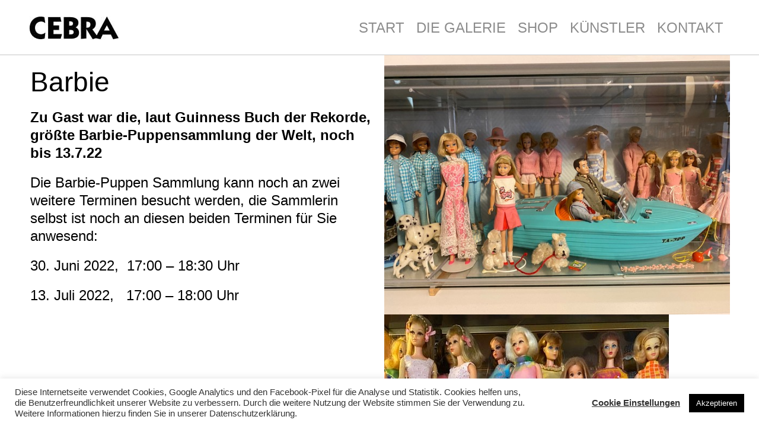

--- FILE ---
content_type: text/css
request_url: https://www.galerie-cebra.de/wp-content/uploads/ultimatum/layout_2.css?ver=6.9
body_size: 5128
content:
body {background-color: #ffffff;font-size: 18px;line-height: 28px;}h1, h1 a, h1 a:hover, h1 a:visited {font-weight: normal;}h2, h2 a, h2 a:hover, h2 a:visited {font-weight: normal;}h3, h3 a, h3 a:hover, h3 a:visited {font-size: 24px;line-height: 30px;}h4, h4 a, h4 a:hover, h4 a:visited {font-size: 14px;line-height: 22px;}a {color: #666666;}a:hover {text-decoration: underline;color: #000000;}.ultimatum-menu {margin-top: 0px;}.ultimatum-menu .nav-holder .navigation > li > a{height:25 px;line-height:25 px;}.ultimatum-menu .nav-holder> .ultimatum-menu-nav > li{ padding-right: 0px; }.rtl .ultimatum-menu .nav-holder> .ultimatum-menu-nav > li{ padding-left: 0px; }.ultimatum-menu .nav-holder ul ul.sub-menu{width: px;}.ultimatum-menu .nav-holder ul ul.sub-menu li ul{left: px;} ul.navigation > li:last-child ul.sub-menu ul{left:- px;}.ultimatum-menu .nav-holder .ultimatum-megamenu-wrapper ul{left:auto;}.rtl .ultimatum-menu .nav-holder ul ul.sub-menu li:hover ul {right: px;left: auto;}.rtl ul.navigation > li:last-child ul.sub-menu ul{right:- px;left: auto;}.ultimatum-menu .nav-holder .navigation > li >a {font-family: Arial,Helvetica,Garuda,sans-serif;font-weight: normal;text-transform: none;text-decoration: none;font-size: 16px;word-spacing: 0px;color: #828282;}.ultimatum-menu .nav-holder ul li ul li > a,.ultimatum-menu .nav-holder .nav-search-form{border-bottom:1px solid #232323;}.ultimatum-menu .nav-holder .ultimatum-megamenu-wrapper .ultimatum-megamenu-submenu,.ultimatum-menu .nav-holder .ultimatum-megamenu-wrapper .ultimatum-megamenu-border,.ultimatum-menu .nav-holder .ultimatum-menu-nav .ultimatum-megamenu-wrapper ul ul,.ultimatum-menu .nav-holder .ultimatum-menu-nav .ultimatum-megamenu-wrapper ul ul li {border-color: #232323;}#col-2-1 .colwrapper{background-position:left top;background-repeat:repeat;border-top-style:none;border-bottom-style:none;border-left-style:none;border-right-style:none}#col-8-1 .colwrapper{background-color: #7a7a7a;background-position:left top;background-repeat:repeat;border-top-style:none;border-bottom-style:none;border-left-style:none;border-right-style:none}#wrapper-2{background-position:left top;background-repeat:repeat;border-top-style:none;border-bottom-style:none;font-size: 18px;line-height: 28px}#col-1-1 .colwrapper{background-color: #ffffff;background-position:left top;background-repeat:repeat;border-top-style:none;border-bottom-style:none;border-left-style:none;border-right-style:none}#col-10-2 .colwrapper{background-position:left top;background-repeat:repeat;border-top-style:none;border-bottom-style:none;border-left-style:none;border-right-style:none;margin-top: 50px}#wrapper-10{background-position:left top;background-repeat:repeat;border-top-style:none;border-bottom-style:none}#col-16-1 .colwrapper{background-position:left top;background-repeat:repeat;border-top-style:none;border-bottom-style:none;border-left-style:none;border-right-style:none;padding-top: 10px;padding-bottom: 10px}#container-16{background-position:left top;background-repeat:repeat;border-top-style:none;border-bottom-width:0px;border-bottom-style:none;border-left-style:none;border-right-style:none}#wrapper-16{background-position:left top;background-repeat:repeat;border-top-style:none;border-bottom-width:1px;border-bottom-color: #dbdbdb;border-bottom-style:solid}#col-19-2 .colwrapper{background-position:left top;background-repeat:repeat;border-top-style:none;border-bottom-style:none;border-left-style:none;border-right-style:none;padding-top: 25px}#col-19-1 .colwrapper{background-position:left top;background-repeat:repeat;border-top-style:none;border-bottom-style:none;border-left-style:none;border-right-style:none;padding-top: 8px}#wrapper-25{background-position:left top;background-repeat:repeat;border-top-style:none;border-bottom-style:none}#wrapper-26{background-position:left top;background-repeat:repeat;border-top-style:none;border-bottom-style:none}#wrapper-27{background-position:left top;background-repeat:repeat;border-top-style:none;border-bottom-style:none}#wrapper-19{background-position:left top;background-repeat:repeat;border-top-style:none;border-bottom-width:1px;border-bottom-color: #c6c6c6;border-bottom-style:solid;padding-bottom: 15px}#col-11-5 .colwrapper{background-position:left top;background-repeat:repeat;border-top-style:none;border-bottom-style:none;border-left-width:1px;border-left-color: #f2f2f2;border-left-style:none;border-right-style:none}#wrapper-11{background-position:left top;background-repeat:repeat;border-top-style:none;border-bottom-style:none}#wrapper-11 a:hover{color: #6b6b6b}#col-12-1 .colwrapper{background-color: #f2f2f2;background-position:left top;background-repeat:repeat;border-top-style:none;border-bottom-style:none;border-left-style:none;border-right-style:none}#wrapper-12{background-position:left top;background-repeat:repeat;border-top-style:none;border-bottom-style:none}#container-15{background-position:left top;background-repeat:repeat;border-top-style:none;border-bottom-style:none;border-left-style:none;border-right-style:none}#wrapper-15{background-color: #000000;background-position:left top;background-repeat:repeat;border-top-style:none;border-bottom-style:none;padding-top: 30px}

--- FILE ---
content_type: text/css
request_url: https://www.galerie-cebra.de/wp-content/uploads/js_composer/custom.css?ver=8.7.2
body_size: 370
content:
.vc_tta-color-mulled-wine.vc_tta-style-classic .vc_tta-tab > a {
    border-color: #000;
    background-color: #000;
    color: #fff;
}

.woocommerce .products .product .price {
    color: #666666;
    font-weight: 600;
    font-size: .857em;
}

  .mob-menu-logo-holder {
    text-align: left;
    margin-left: 25px;
  }

  .mobmenul-container {
    float: right;
  }
  

  .mobmenul-container, .mobmenur-container {
    position: unset;
  }

--- FILE ---
content_type: text/javascript
request_url: https://www.galerie-cebra.de/wp-content/plugins/wc-builder-pro//assets/js/single-add-to-cart-ajax.js?ver=2.0.1
body_size: 4756
content:
/**
 * Main JS
 */
;( function ( $ ) {
    'use strict';

    // On document ready
    $( document ).ready( function () {
        var product_type = '',
            add_to_cart_selector = '';

        if($('.single-product  .cart').length && $('.single-product  .cart').attr('method') == 'post'){
            product_type = 'simple';
        }

        if($('.single-product .variations_form.cart').length){
            product_type = 'variable';
        }

        if($('.single-product  .cart.grouped_form').length){
            product_type = 'grouped';
        }

        if(product_type == 'variable'){
             add_to_cart_selector = '.woocommerce-variation-add-to-cart-enabled .single_add_to_cart_button';
        } else if(product_type == 'simple'){
             add_to_cart_selector = '.single_add_to_cart_button';
        }

        if( !add_to_cart_selector ){
            return;
        }

        // Ajax add to cart
        $(document).on( 'click', add_to_cart_selector, function (e) {
            e.preventDefault();

            var $this = $(this),
                $form           = $this.closest('form.cart'),
                product_qty     = $form.find('input[name=quantity]').val() || 1,
                product_id      = $form.find('input[name=product_id]').val() || $this.val(),
                variation_id    = $form.find('input[name=variation_id]').val() || 0;

            /* For Variation product */    
            var item = {},
                variations = $form.find( 'select[name^=attribute]' );
                if ( !variations.length) {
                    variations = $form.find( '[name^=attribute]:checked' );
                }
                if ( !variations.length) {
                    variations = $form.find( 'input[name^=attribute]' );
                }

                variations.each( function() {
                    var $thisitem = $( this ),
                        attributeName = $thisitem.attr( 'name' ),
                        attributevalue = $thisitem.val(),
                        index,
                        attributeTaxName;
                        $thisitem.removeClass( 'error' );
                    if ( attributevalue.length === 0 ) {
                        index = attributeName.lastIndexOf( '_' );
                        attributeTaxName = attributeName.substring( index + 1 );
                        $thisitem.addClass( 'required error' );
                    } else {
                        item[attributeName] = attributevalue;
                    }
                });

            var data = {
                action: 'wpbforwpbakerypro_ajax_add_to_cart',
                product_id: product_id,
                product_sku: '',
                quantity: product_qty,
                variation_id: variation_id,
                variation: item,
            };

            $( document.body ).trigger('adding_to_cart', [$this, data]);

            $.ajax({
                type: 'post',
                url: woocommerce_params.ajax_url,
                data: data,

                beforeSend: function (response) {
                    $this.removeClass('added').addClass('loading');
                },

                complete: function (response) {
                    $this.addClass('added').removeClass('loading');
                },

                success: function (response) {
                    if ( response.error & response.product_url ) {
                        window.location = response.product_url;
                        return;
                    } else {
                        $(document.body).trigger('added_to_cart', [response.fragments, response.cart_hash, $this]);

                        $('.wc-forward').hide();

                        // Genrate Notice Popup
                        $.ajax( {
                            type: 'POST',
                            url: woocommerce_params.ajax_url,
                            data: {
                                action: 'wpbforwpbakerypro_ajax_add_to_cart_notice',
                            },
                            success: function( response ) {
                                if ( ! response ) {
                                    return;
                                }

                                tb_remove();

                                $( '#wpbforwpbakery_notice_popup' ).html( response );

                                tb_show( '', '#TB_inline?&amp;width=600&amp;inlineId=wpbforwpbakery_notice_popup' );
                            },
                            error: function(errorThrown) {
                                console.log(errorThrown);
                            },
                        } );
                    }
                },

            });

            return false;
        });
        
    });
})(jQuery);